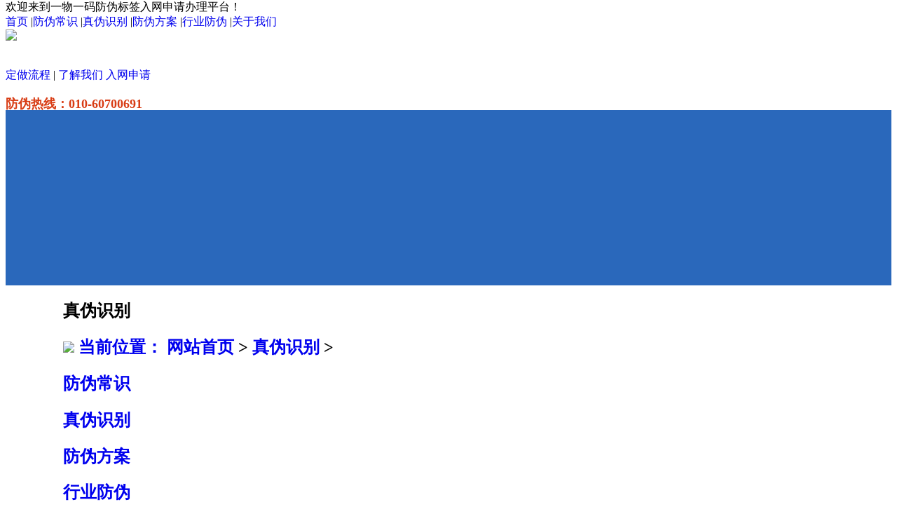

--- FILE ---
content_type: text/html
request_url: https://www.bjckkj.com/zwsb/1589.html
body_size: 18307
content:
<!doctype html>
<html>
<head>
<meta charset="utf-8">
<!--<meta name="renderer" content="webkit|ie-comp|ie-stand">-->
<meta name="renderer" content="webkit">
<meta http-equiv="X-UA-Compatible" content="IE=edge">
<meta name="viewport" content="width=device-width, initial-scale=1, user-scalable=no" />
<title>防伪标签印刷工艺揭秘 来自专业厂家的匠心之作</title>
<meta name="keywords" content="防伪,标签,印刷,工艺,揭秘,来自,专业,厂家,匠心,之作" />
<meta name="description" content="在当今充满竞争和假冒伪劣产品的市场中，防伪标签成为了保护消费者权益和企业形象的重要工具。而背后支撑这一重要工具的，正是专业厂家的精湛印刷工艺和匠心之作。本文将带您深入了解防伪标签的印刷工艺，探究其背后" />


<link rel="stylesheet" href="/templets/default/css/cssreset.css">
<link rel="stylesheet" href="/templets/default/css/style.css?v=1.0.1">
<script src="/templets/default/js/jquery-1.11.0.min.js"></script>
<script src="/templets/default/js/search.js"></script>
<script language="javascript" type="text/javascript" src="/templets/default/js/NSW_Index.js"></script>  
<script type="text/javascript">if(window.location.toString().indexOf('pref=padindex') != -1){}else{if(/AppleWebKit.*Mobile/i.test(navigator.userAgent) || (/MIDP|SymbianOS|NOKIA|SAMSUNG|LG|NEC|TCL|Alcatel|BIRD|DBTEL|Dopod|PHILIPS|HAIER|LENOVO|MOT-|Nokia|SonyEricsson|SIE-|Amoi|ZTE/.test(navigator.userAgent))){if(window.location.href.indexOf("?mobile")<0){try{if(/Android|Windows Phone|webOS|iPhone|iPod|BlackBerry/i.test(navigator.userAgent)){window.location.href="https://m.bjckkj.com/zwsb/1589.html";}else if(/iPad/i.test(navigator.userAgent)){}else{}}catch(e){}}}}</script></head>


<body>
<div id="container">

<div id="" class="" style="position:fixed;top:0;width:100%;">
	
<!--头部开始-->
	<div class="head">
    	<div class="head_con">
        	<div class="head_l fl">欢迎来到一物一码防伪标签入网申请办理平台！</div>
            <div class="head_r fr">
                <a href="/">首页</a>
				
		 
		|<a href="https://www.bjckkj.com/fwcs/">防伪常识</a>
      	 
		|<a href="https://www.bjckkj.com/zwsb/">真伪识别</a>
      	 
		|<a href="https://www.bjckkj.com/fwfa/">防伪方案</a>
      	 
		|<a href="https://www.bjckkj.com/hyfw/">行业防伪</a>
      	 
		|<a href="https://www.bjckkj.com/gywm/">关于我们</a>
      	            </div>
           
        </div>
    </div>
    
<!--头部开结束-->

<div id="" class="zlogo">
	<div id="" class="zlogoc">
		<div id="" class="zlogol">
			<a href="http://www.bjckkj.com/"><img src="/templets/default/images/zlogo.png"></a>
		</div>
		<div id="" class="zlogor">
			 <div class="rw fl" style="margin-left:0;margin-top:35px;">          
                <a href="http://www.bjckkj.com/fwcs/621.html">定做流程</a> |
                <a href="http://www.bjckkj.com/gywm/">了解我们</a>
				<a class="rw2" href="https://www.bjckkj.com/fwcs/1426.html" rel="nofollow" target="_blank">入网申请</a>
			</div>
			<div id="" class="fl">
				<p style="font-size:18px;color:#D83C14;font-weight:bold;">防伪热线：010-60700691</p>
			</div>
		</div>
	</div>
</div>

</div>

<style type="text/css">
	.cbanner{
		width:100%;
		height:250px;	margin-top:157px;
		background:url(/templets/default/images/index_6.png) center no-repeat #2A68BB;
	}
</style>
<div id="" class="cbanner">
	


</div>

<!-- 内页 -->
<link rel="stylesheet" href="/templets/default/style/page.css">

<link rel="stylesheet" href="/templets/default/css/common.css">
<link rel="stylesheet" href="/templets/default/css/tongyi.css">
<div class="index_quanju" style="margin-bottom: 50px;width:1100px;margin:0 auto;">
            <div class="zhenxi_box clear">
                <div class="fl zenxi_box">
                    <h2>
                      真伪识别                      
                    </h2>
                </div>
                <div class="fr likai_box">
                    <h2>
                        <img src="/templets/default/images/img_1.png">
                        <a href="javascript:;">
                            当前位置：
                        </a>
                  <a href="https://www.bjckkj.com/">网站首页</a> > <a href="https://www.bjckkj.com/zwsb/">真伪识别</a> >           </h2>
                </div>
            </div>
            <div class="clear phot_box">
                <div class="fl page_box_lt">
                    <div class="page_box_left">
                        <div class="page_l_up">

			
						



	 

		  <h2 class="pl_box_l">
                                <div class="juli_top">
                                    <div class="fl pl_op_l">
                                        <div class="clear ki_box">
                                           
                                            <a class="fl" href="https://www.bjckkj.com/fwcs/">
                                               防伪常识                                           </a>
                                        </div>
                                    </div>
                                
                                </div>
                            </h2>


      	 

		  <h2 class="pl_box_l">
                                <div class="juli_top">
                                    <div class="fl pl_op_l">
                                        <div class="clear ki_box">
                                           
                                            <a class="fl" href="https://www.bjckkj.com/zwsb/">
                                               真伪识别                                           </a>
                                        </div>
                                    </div>
                                
                                </div>
                            </h2>


      	 

		  <h2 class="pl_box_l">
                                <div class="juli_top">
                                    <div class="fl pl_op_l">
                                        <div class="clear ki_box">
                                           
                                            <a class="fl" href="https://www.bjckkj.com/fwfa/">
                                               防伪方案                                           </a>
                                        </div>
                                    </div>
                                
                                </div>
                            </h2>


      	 

		  <h2 class="pl_box_l">
                                <div class="juli_top">
                                    <div class="fl pl_op_l">
                                        <div class="clear ki_box">
                                           
                                            <a class="fl" href="https://www.bjckkj.com/hyfw/">
                                               行业防伪                                           </a>
                                        </div>
                                    </div>
                                
                                </div>
                            </h2>


      	 

		  <h2 class="pl_box_l">
                                <div class="juli_top">
                                    <div class="fl pl_op_l">
                                        <div class="clear ki_box">
                                           
                                            <a class="fl" href="https://www.bjckkj.com/gywm/">
                                               关于我们                                           </a>
                                        </div>
                                    </div>
                                
                                </div>
                            </h2>


      	
                         
                        </div>
                    </div>
                    <div class="kefu_img">
                        <img src="/templets/default/images/img_3.png">
                    </div>
                </div>
                <div class="fr ko_opp_right">

					<style>
/*======中间部分内======*/
a{ text-decoration:none;}
/*分页*/
.endPageNum{ clear:both; font-size:12px; text-align:center;}
.endPageNum table{ margin:auto;}
.endPageNum .s1{width:52px;}
.endPageNum .s2{background:#1f3a87; border:1px solid #ccc; color:#fff; font-weight:bold;}
.endPageNum a.s2:visited {color:#fff;}
.endPageNum a{padding:2px 5px;margin:5px 4px 0 0; color:#1F3A87;background:#fff; display:inline-table; border:1px solid #ccc; float:left;}
.endPageNum a:visited{color:#1f3a87;} 
.endPageNum a:hover{color:#fff; background:#1f3a87; border:1px solid #1f3a87;float:left; text-decoration:underline;}
.endPageNum .s3{cursor:default;padding:2px 5px;margin:5px 4px 0 0; color:#ccc;background:#fff; display:inline-table; border:1px solid #ccc; float:left;}
.clear{ clear:both;}
.editor{ float:left; font-size:12px; margin:11px 0; width:545px; text-align:right;}
#newscontent{ width:95%; margin:0 auto; padding:10px;}
#newsconttitle a:hover{ color:#04d;}
#newsconttitle span{ float:left;margin-left:90px;}
#newsconttitle h1{ font-size:16px;text-align:center; font-weight:bold; color:#717171; padding:0; margin:0;}
#newsconttitle p{ width:100%; height:20px; line-height:20px; float:left; padding:15px 0; margin:0; color:#717171; border-bottom:1px #ddd solid; text-align:left;}

#newsummary{margin: 10px 0px 0px;padding: 12px 5px 6px;width:98%; background:#FFF;border: 1px solid #DCDDDD; }
#newsummary h2{text-indent: 2em;font-size: 14px;line-height: 20px;color:#717171; font-weight:500;}
#newcontent{ line-height:22px; color:#717171; margin:10px 5px 0 5px; float:left; display:inline;}
#newcontent p{  padding:0; margin:0 0 15px 0;}
#newcontent p a:hover{ color:#04d;}
#newsleft .ad{ margin:10px 0; float:left;}
#newsright{ float:left; width:350px; margin-left:10px; display:inline;}
#articeBottom {font-size: 14px; margin: 6px 0 10px; padding-top: 10px; text-align: right; width: 97%;}
#articeBottom span{ float:left;}
#articeBottom span a{ font-size:12px;}
#articeBottom span a:hover{ color:#0099FF;}
#articleHeader { margin:5px 0; padding:10px;}
#articleHeader h4{font-size:12px; color:#717171; height:20px;width:50%;}
#articleHeader h4 a{ font-size:12px; color:#717171}
.details h2{ background:#F8F8FF; border: 1px solid #DDD; line-height: 25px; margin-bottom: 15px;  padding: 10px; font-size:14px; text-indent:28px;}
</style>
<div id="newscontent">
	<div id="newsconttitle">
		<h1>防伪标签印刷工艺揭秘 来自专业厂家的匠心之作</h1>
		<p>
			<span>2024-03-29 10:55  </span>
		<!-- <span>【责任编辑：】</span> -->
		<span>【文章来源：www.bjckkj.com  】</span>
	
		<span>点击数： <b class="my1589">75</b></span>
		
		</p>
	</div>
    <div class="clear"></div>
 
	<div id="newcontent">
 <p>　　在当今充满竞争和假冒伪劣产品的市场中，防伪标签成为了保护消费者权益和企业形象的重要工具。而背后支撑这一重要工具的，正是专业厂家的精湛印刷工艺和匠心之作。本文将带您深入了解防伪标签的印刷工艺，探究其背后的秘密。</p><p><img title="防伪标签印刷工艺揭秘 来自专业厂家的匠心之作" alt="防伪标签印刷工艺揭秘 来自专业厂家的匠心之作" src="https://www.bjckkj.com/uploadfile/202403/5ba6a42a4e6187f.png"><br></p><p><b>　　一、防伪标签的重要</b></p><p>　　防伪标签作为一种技术手段，能够有效地帮助消费者辨别产品的真伪，防止购买到假冒伪劣产品。同时，它还能够维护企业的品牌形象，提升消费者对品牌的信任度。因此，防伪标签的印刷工艺至关重要，需要高度的专业和精湛的技术。</p><p>　<b>　二、防伪标签印刷工艺揭秘</b></p><p><b><br></b></p><p><b>　　1、材料选择</b></p><p>　　防伪标签的印刷首先需要选择合适的材料。常用的材料包括不干胶、铜版纸、PET等。这些材料具有良好的防伪能和耐久，能够满足不同产品的需求。</p><p><b>　　2、设计制作</b></p><p>　　防伪标签的设计制作是印刷工艺中的关键环节。设计师需要根据产品特点和防伪需求，设计出独特的图案、文字和编码。这些元素不仅能够吸引消费者的注意，还能够有效地防止假冒伪劣产品的出现。</p><p><b>　　3、印刷工艺</b></p><p>　　印刷工艺是防伪标签制作的核心环节。专业厂家会采用先进的印刷设备和技术，如凹版印刷、丝网印刷等，确保印刷质量和防伪效果。同时，印刷过程中还会采用多种防伪技术，如隐形图案、温变油墨等，增加防伪标签的复杂和难以复制。</p><p><b>　　4、检验与封装</b></p><p>　　完成印刷后，专业厂家会对防伪标签进行严格的质量检验。通过检测图案清晰度、颜色准确、防伪能等指标，确保每一枚防伪标签都符合标准。、后，防伪标签会进行封装处理，以保证其在使用过程中的完整和可靠。</p><p><b>　　三、专业厂家的匠心之作</b></p><p>　　专业厂家在防伪标签印刷工艺中展现出了极高的匠心。他们不仅拥有先进的印刷设备和技术，还注重每一个细节的处理。从材料选择到设计制作，再到印刷工艺和检验封装，每一步都经过精心策划和严格执行。正是这种匠心之作，使得防伪标签能够在保护消费者权益和企业形象方面发挥重要作用。</p><p><b>　　四、结语</b></p><p>　　防伪标签印刷工艺是一项充满挑战和机遇的技术领域。专业厂家凭借精湛的印刷工艺和匠心之作，为消费者和企业提供了高质量的防伪标签产品。在未来，随着科技的不断进步和防伪需求的日益增加，防伪标签印刷工艺将不断发展和完善，为市场带来更多的安全和信任。</p> 



</div>
	
	<div id="articeBottom"><a href="#">(Top) 返回页面顶端</a></div>
</div>
<div style="border:1px dashed #999999"></div>
<div id="articleHeader">


	<h4 style="float:left;">下一篇：<a href="https://www.bjckkj.com/zwsb/1591.html">防伪标签印刷服务，为您的品牌保驾护航！</a></h4>
		<h4  style="float:right;text-align:right;">上一篇：<a href="https://www.bjckkj.com/zwsb/1565.html">印刷防伪标签厂家,找防伪标签印刷厂家</a> </h4>


	
	</div> 


<!--  -->
                </div>
            </div>
        </div>
		
		
		
		<div id="" class="" style="clear:both;">
			
		</div>
<!-- 内页 END-->


  

<div class="foot">
  	<div class="foot_con">
        <div class="foot_top">
            <div class="foot_left">
                <a target="_blank" href="/">首页</a>  
				
					 
		<a target="_blank" href="https://www.bjckkj.com/fwcs/">防伪常识</a>
      	 
		<a target="_blank" href="https://www.bjckkj.com/zwsb/">真伪识别</a>
      	 
		<a target="_blank" href="https://www.bjckkj.com/fwfa/">防伪方案</a>
      	 
		<a target="_blank" href="https://www.bjckkj.com/hyfw/">行业防伪</a>
      	 
		<a target="_blank" href="https://www.bjckkj.com/gywm/">关于我们</a>
      	

              
            </div>
            <div class="foot_cen">
           	  <h2>北京赤坤科技有限公司</h2><br>
                <p>地址：北京市昌平区科技园区超前路37号院16号楼2层C2312号</p>
                <p>电话：15810922883</p>                             
                <p>邮编：102200</p>　
          </div>
            <div class="foot_right">
            	<ul class="ewm">
                	<li><img src="/templets/default/images/ssb.jpg" width="130" height="130"><span>关注赤坤防伪公众号</span></li>
                	
                </ul>
            </div>
        </div>
    </div>
    <div class="foot_bot">Copyright © 20022 All Rights Reserved 赤坤防伪 版权所有</div>
</div>
<!--客服探头开始-->
<div id="iframe-wrap">
<div class="suspension">
	<div class="suspension-box">
		<a href="http://wpa.qq.com/msgrd?v=3&uin=723451603&site=qq&menu=yes" class="a a-service "><i class="i"></i></a>
		<a href="javascript:;" class="a a-service-phone "><i class="i"></i></a>
		<a href="javascript:;" class="a a-qrcode"><i class="i"></i></a>
		<a href="javascript:;" class="a a-top" style="display: none;"><i class="i"></i></a>
		<div class="d d-service" style="display: none;">
			<i class="arrow"></i>
			<div class="inner-box">
				<div class="d-service-item clearfix">
					<span class="circle"><i class="i-qq"></i></span><a href="http://wpa.qq.com/msgrd?v=3&uin=723451603&site=qq&menu=yes" target="_blank" class="clearfix"><h3 style="line-height: 44px;">在线咨询</h3></a>
				</div>
			</div>
		</div>
		<div class="d d-service-phone" style="display: none;">
			<i class="arrow"></i>
			<div class="inner-box">
				<div class="d-service-item clearfix">
					
					<div class="text">
						<p>服务热线</p>
						<p class="red number">010-60700691</p>
					</div>
				</div>
			
			</div>
		</div>
		<div class="d d-qrcode" style="display: none;">
			<i class="arrow"></i>
			<div class="inner-box">
				<div class="qrcode-img"><img src="/templets/default/images/ssb.jpg" alt=""></div>
				<p>添加微信咨询</p>
			</div>
		</div>

	</div>
</div>
</div><div style="width: 150px; z-index: 10;" id="divOranIm"></div><div id="roll" style="display: none;"><div title="回到顶部" id="roll_top"></div></div>
<script type="text/javascript" src="/templets/default/js/kefu.js?v=1.0.1"></script><script type="text/javascript">var apiurl="/index.php?s=api&c=module&siteid=1&app=article"; $.ajax({ type: "GET", url:apiurl+"&m=hits&id=1589", dataType: "jsonp", success: function(data){ if (data.code) { $(".my1589").html(data.msg);$("#my1589").html(data.msg); } else { dr_tips(0, data.msg); } } }); </script></div>
</body>
</html>
